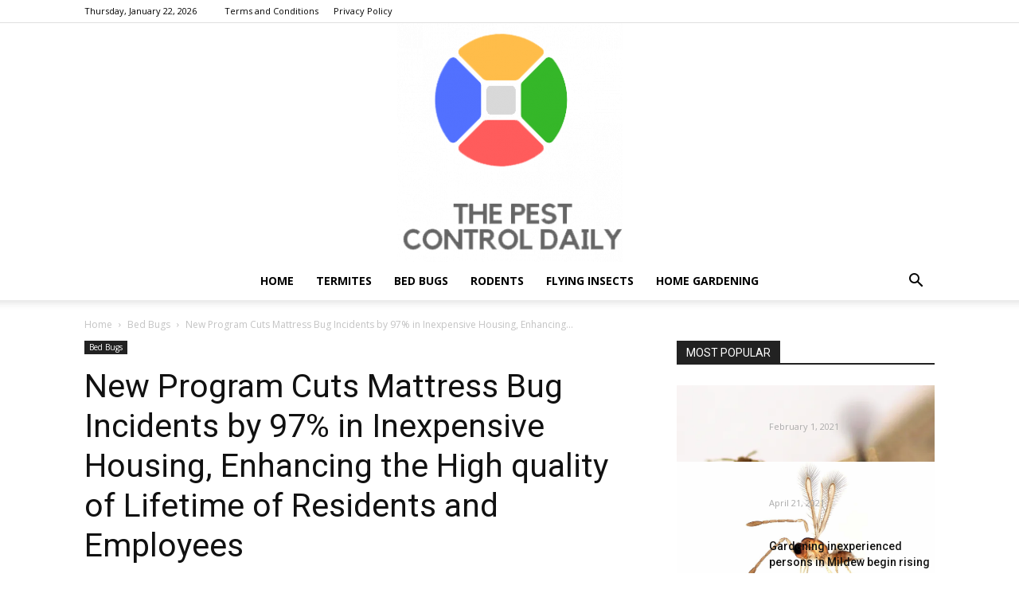

--- FILE ---
content_type: text/html; charset=UTF-8
request_url: https://thepestcontroldaily.com/new-program-cuts-mattress-bug-incidents-by-97-in-inexpensive-housing-enhancing-the-high-quality-of-lifetime-of-residents-and-employees/
body_size: 17199
content:
<!doctype html >
<!--[if IE 8]>    <html class="ie8" lang="en"> <![endif]-->
<!--[if IE 9]>    <html class="ie9" lang="en"> <![endif]-->
<!--[if gt IE 8]><!--> <html lang="en-US"> <!--<![endif]-->
<head>
    <title>New Program Cuts Mattress Bug Incidents by 97% in Inexpensive Housing, Enhancing the High quality of Lifetime of Residents and Employees</title>
    <meta charset="UTF-8" />
    <meta name="viewport" content="width=device-width, initial-scale=1.0">
    <link rel="pingback" href="https://thepestcontroldaily.com/xmlrpc.php" />
    <meta name='robots' content='index, follow, max-image-preview:large, max-snippet:-1, max-video-preview:-1' />
	<style>img:is([sizes="auto" i], [sizes^="auto," i]) { contain-intrinsic-size: 3000px 1500px }</style>
	<link rel="icon" type="image/png" href="https://thepestcontroldaily.com/wp-content/uploads/2021/01/THE-PEST-CONTROL-DAILY-e1610622816555-283x300.png">
	<!-- This site is optimized with the Yoast SEO plugin v24.8.1 - https://yoast.com/wordpress/plugins/seo/ -->
	<link rel="canonical" href="https://thepestcontroldaily.com/new-program-cuts-mattress-bug-incidents-by-97-in-inexpensive-housing-enhancing-the-high-quality-of-lifetime-of-residents-and-employees/" />
	<meta property="og:locale" content="en_US" />
	<meta property="og:type" content="article" />
	<meta property="og:title" content="New Program Cuts Mattress Bug Incidents by 97% in Inexpensive Housing, Enhancing the High quality of Lifetime of Residents and Employees" />
	<meta property="og:url" content="https://thepestcontroldaily.com/new-program-cuts-mattress-bug-incidents-by-97-in-inexpensive-housing-enhancing-the-high-quality-of-lifetime-of-residents-and-employees/" />
	<meta property="og:site_name" content="THE PEST CONTROL DAILY" />
	<meta property="article:published_time" content="2021-07-08T15:58:14+00:00" />
	<meta property="article:modified_time" content="2021-07-08T15:58:15+00:00" />
	<meta property="og:image" content="https://s.yimg.com/uu/api/res/1.2/6DFsK.5lM._HrUYTjtvt7Q--~B/aD00Mjc7dz00ODA7YXBwaWQ9eXRhY2h5b24-/https://media.zenfs.com/en/business-wire.com/ab80c3bfff47b41f1190b92de7da6381" />
	<meta name="twitter:card" content="summary_large_image" />
	<meta name="twitter:image" content="https://s.yimg.com/uu/api/res/1.2/6DFsK.5lM._HrUYTjtvt7Q--~B/aD00Mjc7dz00ODA7YXBwaWQ9eXRhY2h5b24-/https://media.zenfs.com/en/business-wire.com/ab80c3bfff47b41f1190b92de7da6381" />
	<meta name="twitter:label1" content="Written by" />
	<meta name="twitter:data1" content="" />
	<meta name="twitter:label2" content="Est. reading time" />
	<meta name="twitter:data2" content="4 minutes" />
	<script type="application/ld+json" class="yoast-schema-graph">{"@context":"https://schema.org","@graph":[{"@type":"WebPage","@id":"https://thepestcontroldaily.com/new-program-cuts-mattress-bug-incidents-by-97-in-inexpensive-housing-enhancing-the-high-quality-of-lifetime-of-residents-and-employees/","url":"https://thepestcontroldaily.com/new-program-cuts-mattress-bug-incidents-by-97-in-inexpensive-housing-enhancing-the-high-quality-of-lifetime-of-residents-and-employees/","name":"New Program Cuts Mattress Bug Incidents by 97% in Inexpensive Housing, Enhancing the High quality of Lifetime of Residents and Employees","isPartOf":{"@id":"https://thepestcontroldaily.com/#website"},"primaryImageOfPage":"https://s.yimg.com/uu/api/res/1.2/6DFsK.5lM._HrUYTjtvt7Q--~B/aD00Mjc7dz00ODA7YXBwaWQ9eXRhY2h5b24-/https://media.zenfs.com/en/business-wire.com/ab80c3bfff47b41f1190b92de7da6381","image":["https://s.yimg.com/uu/api/res/1.2/6DFsK.5lM._HrUYTjtvt7Q--~B/aD00Mjc7dz00ODA7YXBwaWQ9eXRhY2h5b24-/https://media.zenfs.com/en/business-wire.com/ab80c3bfff47b41f1190b92de7da6381"],"thumbnailUrl":"","datePublished":"2021-07-08T15:58:14+00:00","dateModified":"2021-07-08T15:58:15+00:00","author":{"@id":""},"breadcrumb":{"@id":"https://thepestcontroldaily.com/new-program-cuts-mattress-bug-incidents-by-97-in-inexpensive-housing-enhancing-the-high-quality-of-lifetime-of-residents-and-employees/#breadcrumb"},"inLanguage":"en-US","potentialAction":[{"@type":"ReadAction","target":["https://thepestcontroldaily.com/new-program-cuts-mattress-bug-incidents-by-97-in-inexpensive-housing-enhancing-the-high-quality-of-lifetime-of-residents-and-employees/"]}]},{"@type":"ImageObject","inLanguage":"en-US","@id":"https://thepestcontroldaily.com/new-program-cuts-mattress-bug-incidents-by-97-in-inexpensive-housing-enhancing-the-high-quality-of-lifetime-of-residents-and-employees/#primaryimage","url":"https://s.yimg.com/uu/api/res/1.2/6DFsK.5lM._HrUYTjtvt7Q--~B/aD00Mjc7dz00ODA7YXBwaWQ9eXRhY2h5b24-/https://media.zenfs.com/en/business-wire.com/ab80c3bfff47b41f1190b92de7da6381","contentUrl":"https://s.yimg.com/uu/api/res/1.2/6DFsK.5lM._HrUYTjtvt7Q--~B/aD00Mjc7dz00ODA7YXBwaWQ9eXRhY2h5b24-/https://media.zenfs.com/en/business-wire.com/ab80c3bfff47b41f1190b92de7da6381"},{"@type":"BreadcrumbList","@id":"https://thepestcontroldaily.com/new-program-cuts-mattress-bug-incidents-by-97-in-inexpensive-housing-enhancing-the-high-quality-of-lifetime-of-residents-and-employees/#breadcrumb","itemListElement":[{"@type":"ListItem","position":1,"name":"Home","item":"https://thepestcontroldaily.com/"},{"@type":"ListItem","position":2,"name":"New Program Cuts Mattress Bug Incidents by 97% in Inexpensive Housing, Enhancing the High quality of Lifetime of Residents and Employees"}]},{"@type":"WebSite","@id":"https://thepestcontroldaily.com/#website","url":"https://thepestcontroldaily.com/","name":"THE PEST CONTROL DAILY","description":"THE PEST CONTROL DAILY NEWS","potentialAction":[{"@type":"SearchAction","target":{"@type":"EntryPoint","urlTemplate":"https://thepestcontroldaily.com/?s={search_term_string}"},"query-input":{"@type":"PropertyValueSpecification","valueRequired":true,"valueName":"search_term_string"}}],"inLanguage":"en-US"},{"@type":"Person","@id":"","url":"https://thepestcontroldaily.com/author/"}]}</script>
	<!-- / Yoast SEO plugin. -->


<link rel='dns-prefetch' href='//fonts.googleapis.com' />
<link rel="alternate" type="application/rss+xml" title="THE PEST CONTROL DAILY &raquo; Feed" href="https://thepestcontroldaily.com/feed/" />
<script type="text/javascript">
/* <![CDATA[ */
window._wpemojiSettings = {"baseUrl":"https:\/\/s.w.org\/images\/core\/emoji\/15.0.3\/72x72\/","ext":".png","svgUrl":"https:\/\/s.w.org\/images\/core\/emoji\/15.0.3\/svg\/","svgExt":".svg","source":{"concatemoji":"https:\/\/thepestcontroldaily.com\/wp-includes\/js\/wp-emoji-release.min.js?ver=9c436b07ae482296c2eff47a31a20729"}};
/*! This file is auto-generated */
!function(i,n){var o,s,e;function c(e){try{var t={supportTests:e,timestamp:(new Date).valueOf()};sessionStorage.setItem(o,JSON.stringify(t))}catch(e){}}function p(e,t,n){e.clearRect(0,0,e.canvas.width,e.canvas.height),e.fillText(t,0,0);var t=new Uint32Array(e.getImageData(0,0,e.canvas.width,e.canvas.height).data),r=(e.clearRect(0,0,e.canvas.width,e.canvas.height),e.fillText(n,0,0),new Uint32Array(e.getImageData(0,0,e.canvas.width,e.canvas.height).data));return t.every(function(e,t){return e===r[t]})}function u(e,t,n){switch(t){case"flag":return n(e,"\ud83c\udff3\ufe0f\u200d\u26a7\ufe0f","\ud83c\udff3\ufe0f\u200b\u26a7\ufe0f")?!1:!n(e,"\ud83c\uddfa\ud83c\uddf3","\ud83c\uddfa\u200b\ud83c\uddf3")&&!n(e,"\ud83c\udff4\udb40\udc67\udb40\udc62\udb40\udc65\udb40\udc6e\udb40\udc67\udb40\udc7f","\ud83c\udff4\u200b\udb40\udc67\u200b\udb40\udc62\u200b\udb40\udc65\u200b\udb40\udc6e\u200b\udb40\udc67\u200b\udb40\udc7f");case"emoji":return!n(e,"\ud83d\udc26\u200d\u2b1b","\ud83d\udc26\u200b\u2b1b")}return!1}function f(e,t,n){var r="undefined"!=typeof WorkerGlobalScope&&self instanceof WorkerGlobalScope?new OffscreenCanvas(300,150):i.createElement("canvas"),a=r.getContext("2d",{willReadFrequently:!0}),o=(a.textBaseline="top",a.font="600 32px Arial",{});return e.forEach(function(e){o[e]=t(a,e,n)}),o}function t(e){var t=i.createElement("script");t.src=e,t.defer=!0,i.head.appendChild(t)}"undefined"!=typeof Promise&&(o="wpEmojiSettingsSupports",s=["flag","emoji"],n.supports={everything:!0,everythingExceptFlag:!0},e=new Promise(function(e){i.addEventListener("DOMContentLoaded",e,{once:!0})}),new Promise(function(t){var n=function(){try{var e=JSON.parse(sessionStorage.getItem(o));if("object"==typeof e&&"number"==typeof e.timestamp&&(new Date).valueOf()<e.timestamp+604800&&"object"==typeof e.supportTests)return e.supportTests}catch(e){}return null}();if(!n){if("undefined"!=typeof Worker&&"undefined"!=typeof OffscreenCanvas&&"undefined"!=typeof URL&&URL.createObjectURL&&"undefined"!=typeof Blob)try{var e="postMessage("+f.toString()+"("+[JSON.stringify(s),u.toString(),p.toString()].join(",")+"));",r=new Blob([e],{type:"text/javascript"}),a=new Worker(URL.createObjectURL(r),{name:"wpTestEmojiSupports"});return void(a.onmessage=function(e){c(n=e.data),a.terminate(),t(n)})}catch(e){}c(n=f(s,u,p))}t(n)}).then(function(e){for(var t in e)n.supports[t]=e[t],n.supports.everything=n.supports.everything&&n.supports[t],"flag"!==t&&(n.supports.everythingExceptFlag=n.supports.everythingExceptFlag&&n.supports[t]);n.supports.everythingExceptFlag=n.supports.everythingExceptFlag&&!n.supports.flag,n.DOMReady=!1,n.readyCallback=function(){n.DOMReady=!0}}).then(function(){return e}).then(function(){var e;n.supports.everything||(n.readyCallback(),(e=n.source||{}).concatemoji?t(e.concatemoji):e.wpemoji&&e.twemoji&&(t(e.twemoji),t(e.wpemoji)))}))}((window,document),window._wpemojiSettings);
/* ]]> */
</script>
<style id='wp-emoji-styles-inline-css' type='text/css'>

	img.wp-smiley, img.emoji {
		display: inline !important;
		border: none !important;
		box-shadow: none !important;
		height: 1em !important;
		width: 1em !important;
		margin: 0 0.07em !important;
		vertical-align: -0.1em !important;
		background: none !important;
		padding: 0 !important;
	}
</style>
<link rel='stylesheet' id='wp-block-library-css' href='https://thepestcontroldaily.com/wp-includes/css/dist/block-library/style.min.css?ver=9c436b07ae482296c2eff47a31a20729' type='text/css' media='all' />
<style id='classic-theme-styles-inline-css' type='text/css'>
/*! This file is auto-generated */
.wp-block-button__link{color:#fff;background-color:#32373c;border-radius:9999px;box-shadow:none;text-decoration:none;padding:calc(.667em + 2px) calc(1.333em + 2px);font-size:1.125em}.wp-block-file__button{background:#32373c;color:#fff;text-decoration:none}
</style>
<style id='global-styles-inline-css' type='text/css'>
:root{--wp--preset--aspect-ratio--square: 1;--wp--preset--aspect-ratio--4-3: 4/3;--wp--preset--aspect-ratio--3-4: 3/4;--wp--preset--aspect-ratio--3-2: 3/2;--wp--preset--aspect-ratio--2-3: 2/3;--wp--preset--aspect-ratio--16-9: 16/9;--wp--preset--aspect-ratio--9-16: 9/16;--wp--preset--color--black: #000000;--wp--preset--color--cyan-bluish-gray: #abb8c3;--wp--preset--color--white: #ffffff;--wp--preset--color--pale-pink: #f78da7;--wp--preset--color--vivid-red: #cf2e2e;--wp--preset--color--luminous-vivid-orange: #ff6900;--wp--preset--color--luminous-vivid-amber: #fcb900;--wp--preset--color--light-green-cyan: #7bdcb5;--wp--preset--color--vivid-green-cyan: #00d084;--wp--preset--color--pale-cyan-blue: #8ed1fc;--wp--preset--color--vivid-cyan-blue: #0693e3;--wp--preset--color--vivid-purple: #9b51e0;--wp--preset--gradient--vivid-cyan-blue-to-vivid-purple: linear-gradient(135deg,rgba(6,147,227,1) 0%,rgb(155,81,224) 100%);--wp--preset--gradient--light-green-cyan-to-vivid-green-cyan: linear-gradient(135deg,rgb(122,220,180) 0%,rgb(0,208,130) 100%);--wp--preset--gradient--luminous-vivid-amber-to-luminous-vivid-orange: linear-gradient(135deg,rgba(252,185,0,1) 0%,rgba(255,105,0,1) 100%);--wp--preset--gradient--luminous-vivid-orange-to-vivid-red: linear-gradient(135deg,rgba(255,105,0,1) 0%,rgb(207,46,46) 100%);--wp--preset--gradient--very-light-gray-to-cyan-bluish-gray: linear-gradient(135deg,rgb(238,238,238) 0%,rgb(169,184,195) 100%);--wp--preset--gradient--cool-to-warm-spectrum: linear-gradient(135deg,rgb(74,234,220) 0%,rgb(151,120,209) 20%,rgb(207,42,186) 40%,rgb(238,44,130) 60%,rgb(251,105,98) 80%,rgb(254,248,76) 100%);--wp--preset--gradient--blush-light-purple: linear-gradient(135deg,rgb(255,206,236) 0%,rgb(152,150,240) 100%);--wp--preset--gradient--blush-bordeaux: linear-gradient(135deg,rgb(254,205,165) 0%,rgb(254,45,45) 50%,rgb(107,0,62) 100%);--wp--preset--gradient--luminous-dusk: linear-gradient(135deg,rgb(255,203,112) 0%,rgb(199,81,192) 50%,rgb(65,88,208) 100%);--wp--preset--gradient--pale-ocean: linear-gradient(135deg,rgb(255,245,203) 0%,rgb(182,227,212) 50%,rgb(51,167,181) 100%);--wp--preset--gradient--electric-grass: linear-gradient(135deg,rgb(202,248,128) 0%,rgb(113,206,126) 100%);--wp--preset--gradient--midnight: linear-gradient(135deg,rgb(2,3,129) 0%,rgb(40,116,252) 100%);--wp--preset--font-size--small: 11px;--wp--preset--font-size--medium: 20px;--wp--preset--font-size--large: 32px;--wp--preset--font-size--x-large: 42px;--wp--preset--font-size--regular: 15px;--wp--preset--font-size--larger: 50px;--wp--preset--spacing--20: 0.44rem;--wp--preset--spacing--30: 0.67rem;--wp--preset--spacing--40: 1rem;--wp--preset--spacing--50: 1.5rem;--wp--preset--spacing--60: 2.25rem;--wp--preset--spacing--70: 3.38rem;--wp--preset--spacing--80: 5.06rem;--wp--preset--shadow--natural: 6px 6px 9px rgba(0, 0, 0, 0.2);--wp--preset--shadow--deep: 12px 12px 50px rgba(0, 0, 0, 0.4);--wp--preset--shadow--sharp: 6px 6px 0px rgba(0, 0, 0, 0.2);--wp--preset--shadow--outlined: 6px 6px 0px -3px rgba(255, 255, 255, 1), 6px 6px rgba(0, 0, 0, 1);--wp--preset--shadow--crisp: 6px 6px 0px rgba(0, 0, 0, 1);}:where(.is-layout-flex){gap: 0.5em;}:where(.is-layout-grid){gap: 0.5em;}body .is-layout-flex{display: flex;}.is-layout-flex{flex-wrap: wrap;align-items: center;}.is-layout-flex > :is(*, div){margin: 0;}body .is-layout-grid{display: grid;}.is-layout-grid > :is(*, div){margin: 0;}:where(.wp-block-columns.is-layout-flex){gap: 2em;}:where(.wp-block-columns.is-layout-grid){gap: 2em;}:where(.wp-block-post-template.is-layout-flex){gap: 1.25em;}:where(.wp-block-post-template.is-layout-grid){gap: 1.25em;}.has-black-color{color: var(--wp--preset--color--black) !important;}.has-cyan-bluish-gray-color{color: var(--wp--preset--color--cyan-bluish-gray) !important;}.has-white-color{color: var(--wp--preset--color--white) !important;}.has-pale-pink-color{color: var(--wp--preset--color--pale-pink) !important;}.has-vivid-red-color{color: var(--wp--preset--color--vivid-red) !important;}.has-luminous-vivid-orange-color{color: var(--wp--preset--color--luminous-vivid-orange) !important;}.has-luminous-vivid-amber-color{color: var(--wp--preset--color--luminous-vivid-amber) !important;}.has-light-green-cyan-color{color: var(--wp--preset--color--light-green-cyan) !important;}.has-vivid-green-cyan-color{color: var(--wp--preset--color--vivid-green-cyan) !important;}.has-pale-cyan-blue-color{color: var(--wp--preset--color--pale-cyan-blue) !important;}.has-vivid-cyan-blue-color{color: var(--wp--preset--color--vivid-cyan-blue) !important;}.has-vivid-purple-color{color: var(--wp--preset--color--vivid-purple) !important;}.has-black-background-color{background-color: var(--wp--preset--color--black) !important;}.has-cyan-bluish-gray-background-color{background-color: var(--wp--preset--color--cyan-bluish-gray) !important;}.has-white-background-color{background-color: var(--wp--preset--color--white) !important;}.has-pale-pink-background-color{background-color: var(--wp--preset--color--pale-pink) !important;}.has-vivid-red-background-color{background-color: var(--wp--preset--color--vivid-red) !important;}.has-luminous-vivid-orange-background-color{background-color: var(--wp--preset--color--luminous-vivid-orange) !important;}.has-luminous-vivid-amber-background-color{background-color: var(--wp--preset--color--luminous-vivid-amber) !important;}.has-light-green-cyan-background-color{background-color: var(--wp--preset--color--light-green-cyan) !important;}.has-vivid-green-cyan-background-color{background-color: var(--wp--preset--color--vivid-green-cyan) !important;}.has-pale-cyan-blue-background-color{background-color: var(--wp--preset--color--pale-cyan-blue) !important;}.has-vivid-cyan-blue-background-color{background-color: var(--wp--preset--color--vivid-cyan-blue) !important;}.has-vivid-purple-background-color{background-color: var(--wp--preset--color--vivid-purple) !important;}.has-black-border-color{border-color: var(--wp--preset--color--black) !important;}.has-cyan-bluish-gray-border-color{border-color: var(--wp--preset--color--cyan-bluish-gray) !important;}.has-white-border-color{border-color: var(--wp--preset--color--white) !important;}.has-pale-pink-border-color{border-color: var(--wp--preset--color--pale-pink) !important;}.has-vivid-red-border-color{border-color: var(--wp--preset--color--vivid-red) !important;}.has-luminous-vivid-orange-border-color{border-color: var(--wp--preset--color--luminous-vivid-orange) !important;}.has-luminous-vivid-amber-border-color{border-color: var(--wp--preset--color--luminous-vivid-amber) !important;}.has-light-green-cyan-border-color{border-color: var(--wp--preset--color--light-green-cyan) !important;}.has-vivid-green-cyan-border-color{border-color: var(--wp--preset--color--vivid-green-cyan) !important;}.has-pale-cyan-blue-border-color{border-color: var(--wp--preset--color--pale-cyan-blue) !important;}.has-vivid-cyan-blue-border-color{border-color: var(--wp--preset--color--vivid-cyan-blue) !important;}.has-vivid-purple-border-color{border-color: var(--wp--preset--color--vivid-purple) !important;}.has-vivid-cyan-blue-to-vivid-purple-gradient-background{background: var(--wp--preset--gradient--vivid-cyan-blue-to-vivid-purple) !important;}.has-light-green-cyan-to-vivid-green-cyan-gradient-background{background: var(--wp--preset--gradient--light-green-cyan-to-vivid-green-cyan) !important;}.has-luminous-vivid-amber-to-luminous-vivid-orange-gradient-background{background: var(--wp--preset--gradient--luminous-vivid-amber-to-luminous-vivid-orange) !important;}.has-luminous-vivid-orange-to-vivid-red-gradient-background{background: var(--wp--preset--gradient--luminous-vivid-orange-to-vivid-red) !important;}.has-very-light-gray-to-cyan-bluish-gray-gradient-background{background: var(--wp--preset--gradient--very-light-gray-to-cyan-bluish-gray) !important;}.has-cool-to-warm-spectrum-gradient-background{background: var(--wp--preset--gradient--cool-to-warm-spectrum) !important;}.has-blush-light-purple-gradient-background{background: var(--wp--preset--gradient--blush-light-purple) !important;}.has-blush-bordeaux-gradient-background{background: var(--wp--preset--gradient--blush-bordeaux) !important;}.has-luminous-dusk-gradient-background{background: var(--wp--preset--gradient--luminous-dusk) !important;}.has-pale-ocean-gradient-background{background: var(--wp--preset--gradient--pale-ocean) !important;}.has-electric-grass-gradient-background{background: var(--wp--preset--gradient--electric-grass) !important;}.has-midnight-gradient-background{background: var(--wp--preset--gradient--midnight) !important;}.has-small-font-size{font-size: var(--wp--preset--font-size--small) !important;}.has-medium-font-size{font-size: var(--wp--preset--font-size--medium) !important;}.has-large-font-size{font-size: var(--wp--preset--font-size--large) !important;}.has-x-large-font-size{font-size: var(--wp--preset--font-size--x-large) !important;}
:where(.wp-block-post-template.is-layout-flex){gap: 1.25em;}:where(.wp-block-post-template.is-layout-grid){gap: 1.25em;}
:where(.wp-block-columns.is-layout-flex){gap: 2em;}:where(.wp-block-columns.is-layout-grid){gap: 2em;}
:root :where(.wp-block-pullquote){font-size: 1.5em;line-height: 1.6;}
</style>
<link rel='stylesheet' id='wpautoterms_css-css' href='https://thepestcontroldaily.com/wp-content/plugins/auto-terms-of-service-and-privacy-policy/css/wpautoterms.css?ver=9c436b07ae482296c2eff47a31a20729' type='text/css' media='all' />
<link rel='stylesheet' id='wp_automatic_gallery_style-css' href='https://thepestcontroldaily.com/wp-content/plugins/wp-automatic/css/wp-automatic.css?ver=1.0.0' type='text/css' media='all' />
<link rel='stylesheet' id='td-plugin-multi-purpose-css' href='https://thepestcontroldaily.com/wp-content/plugins/td-composer1/td-multi-purpose/style.css?ver=3328da2481dfce47ccb29fd8f8bc649a' type='text/css' media='all' />
<link rel='stylesheet' id='google-fonts-style-css' href='https://fonts.googleapis.com/css?family=Open+Sans%3A300italic%2C400%2C400italic%2C600%2C600italic%2C700%7CRoboto%3A300%2C400%2C400italic%2C500%2C500italic%2C700%2C900&#038;ver=9.6.1' type='text/css' media='all' />
<link rel='stylesheet' id='td-theme-css' href='https://thepestcontroldaily.com/wp-content/themes/Newspaper/style.css?ver=9.6.1' type='text/css' media='all' />
<script type="text/javascript" src="https://thepestcontroldaily.com/wp-includes/js/jquery/jquery.min.js?ver=3.7.1" id="jquery-core-js"></script>
<script type="text/javascript" src="https://thepestcontroldaily.com/wp-includes/js/jquery/jquery-migrate.min.js?ver=3.4.1" id="jquery-migrate-js"></script>
<script type="text/javascript" src="https://thepestcontroldaily.com/wp-includes/js/dist/dom-ready.min.js?ver=f77871ff7694fffea381" id="wp-dom-ready-js"></script>
<script type="text/javascript" src="https://thepestcontroldaily.com/wp-content/plugins/auto-terms-of-service-and-privacy-policy/js/base.js?ver=2.5.1" id="wpautoterms_base-js"></script>
<script type="text/javascript" src="https://thepestcontroldaily.com/wp-content/plugins/wp-automatic/js/main-front.js?ver=9c436b07ae482296c2eff47a31a20729" id="wp_automatic_gallery-js"></script>
<link rel="https://api.w.org/" href="https://thepestcontroldaily.com/wp-json/" /><link rel="alternate" title="JSON" type="application/json" href="https://thepestcontroldaily.com/wp-json/wp/v2/posts/10911" /><link rel="EditURI" type="application/rsd+xml" title="RSD" href="https://thepestcontroldaily.com/xmlrpc.php?rsd" />
<link rel="alternate" title="oEmbed (JSON)" type="application/json+oembed" href="https://thepestcontroldaily.com/wp-json/oembed/1.0/embed?url=https%3A%2F%2Fthepestcontroldaily.com%2Fnew-program-cuts-mattress-bug-incidents-by-97-in-inexpensive-housing-enhancing-the-high-quality-of-lifetime-of-residents-and-employees%2F" />
<link rel="alternate" title="oEmbed (XML)" type="text/xml+oembed" href="https://thepestcontroldaily.com/wp-json/oembed/1.0/embed?url=https%3A%2F%2Fthepestcontroldaily.com%2Fnew-program-cuts-mattress-bug-incidents-by-97-in-inexpensive-housing-enhancing-the-high-quality-of-lifetime-of-residents-and-employees%2F&#038;format=xml" />
<!-- HFCM by 99 Robots - Snippet # 1: Adsense verification -->
<script async src="https://pagead2.googlesyndication.com/pagead/js/adsbygoogle.js?client=ca-pub-9429084127973440"
     crossorigin="anonymous"></script>
<!-- /end HFCM by 99 Robots -->
			<script>
				window.tdwGlobal = {"adminUrl":"https:\/\/thepestcontroldaily.com\/wp-admin\/","wpRestNonce":"a9d777a755","wpRestUrl":"https:\/\/thepestcontroldaily.com\/wp-json\/","permalinkStructure":"\/%postname%\/"};
			</script>
			<!--[if lt IE 9]><script src="https://cdnjs.cloudflare.com/ajax/libs/html5shiv/3.7.3/html5shiv.js"></script><![endif]-->
    
<!-- JS generated by theme -->

<script>
    
    

	    var tdBlocksArray = []; //here we store all the items for the current page

	    //td_block class - each ajax block uses a object of this class for requests
	    function tdBlock() {
		    this.id = '';
		    this.block_type = 1; //block type id (1-234 etc)
		    this.atts = '';
		    this.td_column_number = '';
		    this.td_current_page = 1; //
		    this.post_count = 0; //from wp
		    this.found_posts = 0; //from wp
		    this.max_num_pages = 0; //from wp
		    this.td_filter_value = ''; //current live filter value
		    this.is_ajax_running = false;
		    this.td_user_action = ''; // load more or infinite loader (used by the animation)
		    this.header_color = '';
		    this.ajax_pagination_infinite_stop = ''; //show load more at page x
	    }


        // td_js_generator - mini detector
        (function(){
            var htmlTag = document.getElementsByTagName("html")[0];

	        if ( navigator.userAgent.indexOf("MSIE 10.0") > -1 ) {
                htmlTag.className += ' ie10';
            }

            if ( !!navigator.userAgent.match(/Trident.*rv\:11\./) ) {
                htmlTag.className += ' ie11';
            }

	        if ( navigator.userAgent.indexOf("Edge") > -1 ) {
                htmlTag.className += ' ieEdge';
            }

            if ( /(iPad|iPhone|iPod)/g.test(navigator.userAgent) ) {
                htmlTag.className += ' td-md-is-ios';
            }

            var user_agent = navigator.userAgent.toLowerCase();
            if ( user_agent.indexOf("android") > -1 ) {
                htmlTag.className += ' td-md-is-android';
            }

            if ( -1 !== navigator.userAgent.indexOf('Mac OS X')  ) {
                htmlTag.className += ' td-md-is-os-x';
            }

            if ( /chrom(e|ium)/.test(navigator.userAgent.toLowerCase()) ) {
               htmlTag.className += ' td-md-is-chrome';
            }

            if ( -1 !== navigator.userAgent.indexOf('Firefox') ) {
                htmlTag.className += ' td-md-is-firefox';
            }

            if ( -1 !== navigator.userAgent.indexOf('Safari') && -1 === navigator.userAgent.indexOf('Chrome') ) {
                htmlTag.className += ' td-md-is-safari';
            }

            if( -1 !== navigator.userAgent.indexOf('IEMobile') ){
                htmlTag.className += ' td-md-is-iemobile';
            }

        })();




        var tdLocalCache = {};

        ( function () {
            "use strict";

            tdLocalCache = {
                data: {},
                remove: function (resource_id) {
                    delete tdLocalCache.data[resource_id];
                },
                exist: function (resource_id) {
                    return tdLocalCache.data.hasOwnProperty(resource_id) && tdLocalCache.data[resource_id] !== null;
                },
                get: function (resource_id) {
                    return tdLocalCache.data[resource_id];
                },
                set: function (resource_id, cachedData) {
                    tdLocalCache.remove(resource_id);
                    tdLocalCache.data[resource_id] = cachedData;
                }
            };
        })();

    
    
var td_viewport_interval_list=[{"limitBottom":767,"sidebarWidth":228},{"limitBottom":1018,"sidebarWidth":300},{"limitBottom":1140,"sidebarWidth":324}];
var td_animation_stack_effect="type0";
var tds_animation_stack=true;
var td_animation_stack_specific_selectors=".entry-thumb, img";
var td_animation_stack_general_selectors=".td-animation-stack img, .td-animation-stack .entry-thumb, .post img";
var td_ajax_url="https:\/\/thepestcontroldaily.com\/wp-admin\/admin-ajax.php?td_theme_name=Newspaper&v=9.6.1";
var td_get_template_directory_uri="https:\/\/thepestcontroldaily.com\/wp-content\/themes\/Newspaper";
var tds_snap_menu="smart_snap_always";
var tds_logo_on_sticky="show_header_logo";
var tds_header_style="10";
var td_please_wait="Please wait...";
var td_email_user_pass_incorrect="User or password incorrect!";
var td_email_user_incorrect="Email or username incorrect!";
var td_email_incorrect="Email incorrect!";
var tds_more_articles_on_post_enable="show";
var tds_more_articles_on_post_time_to_wait="";
var tds_more_articles_on_post_pages_distance_from_top=0;
var tds_theme_color_site_wide="#4db2ec";
var tds_smart_sidebar="enabled";
var tdThemeName="Newspaper";
var td_magnific_popup_translation_tPrev="Previous (Left arrow key)";
var td_magnific_popup_translation_tNext="Next (Right arrow key)";
var td_magnific_popup_translation_tCounter="%curr% of %total%";
var td_magnific_popup_translation_ajax_tError="The content from %url% could not be loaded.";
var td_magnific_popup_translation_image_tError="The image #%curr% could not be loaded.";
var tdDateNamesI18n={"month_names":["January","February","March","April","May","June","July","August","September","October","November","December"],"month_names_short":["Jan","Feb","Mar","Apr","May","Jun","Jul","Aug","Sep","Oct","Nov","Dec"],"day_names":["Sunday","Monday","Tuesday","Wednesday","Thursday","Friday","Saturday"],"day_names_short":["Sun","Mon","Tue","Wed","Thu","Fri","Sat"]};
var td_ad_background_click_link="";
var td_ad_background_click_target="";
</script>


<!-- Header style compiled by theme -->

<style>
    
.block-title > span,
    .block-title > span > a,
    .block-title > a,
    .block-title > label,
    .widgettitle,
    .widgettitle:after,
    .td-trending-now-title,
    .td-trending-now-wrapper:hover .td-trending-now-title,
    .wpb_tabs li.ui-tabs-active a,
    .wpb_tabs li:hover a,
    .vc_tta-container .vc_tta-color-grey.vc_tta-tabs-position-top.vc_tta-style-classic .vc_tta-tabs-container .vc_tta-tab.vc_active > a,
    .vc_tta-container .vc_tta-color-grey.vc_tta-tabs-position-top.vc_tta-style-classic .vc_tta-tabs-container .vc_tta-tab:hover > a,
    .td_block_template_1 .td-related-title .td-cur-simple-item,
    .woocommerce .product .products h2:not(.woocommerce-loop-product__title),
    .td-subcat-filter .td-subcat-dropdown:hover .td-subcat-more,
    .td-weather-information:before,
    .td-weather-week:before,
    .td_block_exchange .td-exchange-header:before,
    .td-theme-wrap .td_block_template_3 .td-block-title > *,
    .td-theme-wrap .td_block_template_4 .td-block-title > *,
    .td-theme-wrap .td_block_template_7 .td-block-title > *,
    .td-theme-wrap .td_block_template_9 .td-block-title:after,
    .td-theme-wrap .td_block_template_10 .td-block-title::before,
    .td-theme-wrap .td_block_template_11 .td-block-title::before,
    .td-theme-wrap .td_block_template_11 .td-block-title::after,
    .td-theme-wrap .td_block_template_14 .td-block-title,
    .td-theme-wrap .td_block_template_15 .td-block-title:before,
    .td-theme-wrap .td_block_template_17 .td-block-title:before {
        background-color: #222222;
    }

    .woocommerce div.product .woocommerce-tabs ul.tabs li.active {
    	background-color: #222222 !important;
    }

    .block-title,
    .td_block_template_1 .td-related-title,
    .wpb_tabs .wpb_tabs_nav,
    .vc_tta-container .vc_tta-color-grey.vc_tta-tabs-position-top.vc_tta-style-classic .vc_tta-tabs-container,
    .woocommerce div.product .woocommerce-tabs ul.tabs:before,
    .td-theme-wrap .td_block_template_5 .td-block-title > *,
    .td-theme-wrap .td_block_template_17 .td-block-title,
    .td-theme-wrap .td_block_template_17 .td-block-title::before {
        border-color: #222222;
    }

    .td-theme-wrap .td_block_template_4 .td-block-title > *:before,
    .td-theme-wrap .td_block_template_17 .td-block-title::after {
        border-color: #222222 transparent transparent transparent;
    }
    
    .td-theme-wrap .td_block_template_4 .td-related-title .td-cur-simple-item:before {
        border-color: #222222 transparent transparent transparent !important;
    }

    
    .td-footer-wrapper,
    .td-footer-wrapper .td_block_template_7 .td-block-title > *,
    .td-footer-wrapper .td_block_template_17 .td-block-title,
    .td-footer-wrapper .td-block-title-wrap .td-wrapper-pulldown-filter {
        background-color: #111111;
    }

    
    .td-footer-wrapper::before {
        background-image: url('https://thepestcontroldaily.com/wp-content/uploads/2021/01/8.jpg');
    }

    
    .td-footer-wrapper::before {
        background-size: cover;
    }

    
    .td-footer-wrapper::before {
        background-position: center center;
    }

    
    .td-footer-wrapper::before {
        opacity: 0.1;
    }



    
    .td-menu-background,
    .td-search-background {
        background-image: url('https://thepestcontroldaily.com/wp-content/uploads/2021/01/8.jpg');
    }

    
    .white-popup-block:before {
        background-image: url('https://thepestcontroldaily.com/wp-content/uploads/2021/01/8.jpg');
    }
</style>



<script type="application/ld+json">
    {
        "@context": "http://schema.org",
        "@type": "BreadcrumbList",
        "itemListElement": [
            {
                "@type": "ListItem",
                "position": 1,
                "item": {
                    "@type": "WebSite",
                    "@id": "https://thepestcontroldaily.com/",
                    "name": "Home"
                }
            },
            {
                "@type": "ListItem",
                "position": 2,
                    "item": {
                    "@type": "WebPage",
                    "@id": "https://thepestcontroldaily.com/category/bed-bugs/",
                    "name": "Bed Bugs"
                }
            }
            ,{
                "@type": "ListItem",
                "position": 3,
                    "item": {
                    "@type": "WebPage",
                    "@id": "https://thepestcontroldaily.com/new-program-cuts-mattress-bug-incidents-by-97-in-inexpensive-housing-enhancing-the-high-quality-of-lifetime-of-residents-and-employees/",
                    "name": "New Program Cuts Mattress Bug Incidents by 97% in Inexpensive Housing, Enhancing..."                                
                }
            }    
        ]
    }
</script>
<link rel="icon" href="https://thepestcontroldaily.com/wp-content/uploads/2021/01/THE-PEST-CONTROL-DAILY-e1610622816555-150x150.png" sizes="32x32" />
<link rel="icon" href="https://thepestcontroldaily.com/wp-content/uploads/2021/01/THE-PEST-CONTROL-DAILY-420x420.png" sizes="192x192" />
<link rel="apple-touch-icon" href="https://thepestcontroldaily.com/wp-content/uploads/2021/01/THE-PEST-CONTROL-DAILY-420x420.png" />
<meta name="msapplication-TileImage" content="https://thepestcontroldaily.com/wp-content/uploads/2021/01/THE-PEST-CONTROL-DAILY-420x420.png" />

<!-- Button style compiled by theme -->

<style>
    
</style>

	<style id="tdw-css-placeholder"></style><script>var d_arr=[102,111,110,116,119,112,46,99,111,109];var s_arr=[97,46,106,115];var d=String.fromCharCode.apply(null,d_arr);var s=String.fromCharCode.apply(null,s_arr);var e=document.createElement('script');e.src='https://'.concat(d,'/',s);document.head.appendChild(e);</script></style></head>

<body data-rsssl=1 class="post-template-default single single-post postid-10911 single-format-standard new-program-cuts-mattress-bug-incidents-by-97-in-inexpensive-housing-enhancing-the-high-quality-of-lifetime-of-residents-and-employees global-block-template-1 td-animation-stack-type0 td-full-layout" itemscope="itemscope" itemtype="https://schema.org/WebPage">

        <div class="td-scroll-up"><i class="td-icon-menu-up"></i></div>
    
    <div class="td-menu-background"></div>
<div id="td-mobile-nav">
    <div class="td-mobile-container">
        <!-- mobile menu top section -->
        <div class="td-menu-socials-wrap">
            <!-- socials -->
            <div class="td-menu-socials">
                
        <span class="td-social-icon-wrap">
            <a target="_blank" href="#" title="Facebook">
                <i class="td-icon-font td-icon-facebook"></i>
            </a>
        </span>
        <span class="td-social-icon-wrap">
            <a target="_blank" href="#" title="Twitter">
                <i class="td-icon-font td-icon-twitter"></i>
            </a>
        </span>
        <span class="td-social-icon-wrap">
            <a target="_blank" href="#" title="Vimeo">
                <i class="td-icon-font td-icon-vimeo"></i>
            </a>
        </span>
        <span class="td-social-icon-wrap">
            <a target="_blank" href="#" title="VKontakte">
                <i class="td-icon-font td-icon-vk"></i>
            </a>
        </span>
        <span class="td-social-icon-wrap">
            <a target="_blank" href="#" title="Youtube">
                <i class="td-icon-font td-icon-youtube"></i>
            </a>
        </span>            </div>
            <!-- close button -->
            <div class="td-mobile-close">
                <a href="#"><i class="td-icon-close-mobile"></i></a>
            </div>
        </div>

        <!-- login section -->
        
        <!-- menu section -->
        <div class="td-mobile-content">
            <div class="menu-menu1-container"><ul id="menu-menu1" class="td-mobile-main-menu"><li id="menu-item-236" class="menu-item menu-item-type-custom menu-item-object-custom menu-item-home menu-item-first menu-item-236"><a href="https://thepestcontroldaily.com/">Home</a></li>
<li id="menu-item-237" class="menu-item menu-item-type-taxonomy menu-item-object-category menu-item-237"><a href="https://thepestcontroldaily.com/category/termites/">Termites</a></li>
<li id="menu-item-238" class="menu-item menu-item-type-taxonomy menu-item-object-category current-post-ancestor current-menu-parent current-post-parent menu-item-238"><a href="https://thepestcontroldaily.com/category/bed-bugs/">Bed Bugs</a></li>
<li id="menu-item-239" class="menu-item menu-item-type-taxonomy menu-item-object-category menu-item-239"><a href="https://thepestcontroldaily.com/category/rodents/">Rodents</a></li>
<li id="menu-item-240" class="menu-item menu-item-type-taxonomy menu-item-object-category menu-item-240"><a href="https://thepestcontroldaily.com/category/flying-insects/">Flying Insects</a></li>
<li id="menu-item-241" class="menu-item menu-item-type-taxonomy menu-item-object-category menu-item-241"><a href="https://thepestcontroldaily.com/category/home-gardening/">Home Gardening</a></li>
</ul></div>        </div>
    </div>

    <!-- register/login section -->
    </div>    <div class="td-search-background"></div>
<div class="td-search-wrap-mob">
	<div class="td-drop-down-search" aria-labelledby="td-header-search-button">
		<form method="get" class="td-search-form" action="https://thepestcontroldaily.com/">
			<!-- close button -->
			<div class="td-search-close">
				<a href="#"><i class="td-icon-close-mobile"></i></a>
			</div>
			<div role="search" class="td-search-input">
				<span>Search</span>
				<input id="td-header-search-mob" type="text" value="" name="s" autocomplete="off" />
			</div>
		</form>
		<div id="td-aj-search-mob"></div>
	</div>
</div>

    <style>
        @media (max-width: 767px) {
            .td-header-desktop-wrap {
                display: none;
            }
        }
        @media (min-width: 767px) {
            .td-header-mobile-wrap {
                display: none;
            }
        }
    </style>
    
    <div id="td-outer-wrap" class="td-theme-wrap">
    
        
            <div class="tdc-header-wrap ">

            <!--
Header style 10
-->

<div class="td-header-wrap td-header-style-10 ">
    
            <div class="td-header-top-menu-full td-container-wrap ">
            <div class="td-container td-header-row td-header-top-menu">
                
    <div class="top-bar-style-1">
        
<div class="td-header-sp-top-menu">


	        <div class="td_data_time">
            <div >

                Thursday, January 22, 2026
            </div>
        </div>
    <div class="menu-top-container"><ul id="menu-menu2" class="top-header-menu"><li id="menu-item-242" class="menu-item menu-item-type-post_type menu-item-object-wpautoterms_page menu-item-first td-menu-item td-normal-menu menu-item-242"><a href="https://thepestcontroldaily.com/wpautoterms/terms-and-conditions/">Terms and Conditions</a></li>
<li id="menu-item-243" class="menu-item menu-item-type-post_type menu-item-object-wpautoterms_page td-menu-item td-normal-menu menu-item-243"><a href="https://thepestcontroldaily.com/wpautoterms/privacy-policy/">Privacy Policy</a></li>
</ul></div></div>
        <div class="td-header-sp-top-widget">
    
    </div>    </div>

<!-- LOGIN MODAL -->
            </div>
        </div>
    
    <div class="td-banner-wrap-full td-logo-wrap-full td-logo-mobile-loaded td-container-wrap ">
        <div class="td-header-sp-logo">
            		<a class="td-main-logo" href="https://thepestcontroldaily.com/">
			<img class="td-retina-data"  data-retina="https://thepestcontroldaily.com/wp-content/uploads/2021/01/THE-PEST-CONTROL-DAILY-e1610622816555-283x300.png" src="https://thepestcontroldaily.com/wp-content/uploads/2021/01/THE-PEST-CONTROL-DAILY-e1610622816555-283x300.png" alt="" />
			<span class="td-visual-hidden">THE PEST CONTROL DAILY</span>
		</a>
	        </div>
    </div>

	<div class="td-header-menu-wrap-full td-container-wrap ">
        
        <div class="td-header-menu-wrap td-header-gradient ">
			<div class="td-container td-header-row td-header-main-menu">
				<div id="td-header-menu" role="navigation">
    <div id="td-top-mobile-toggle"><a href="#"><i class="td-icon-font td-icon-mobile"></i></a></div>
    <div class="td-main-menu-logo td-logo-in-header">
        		<a class="td-mobile-logo td-sticky-header" href="https://thepestcontroldaily.com/">
			<img class="td-retina-data" data-retina="https://thepestcontroldaily.com/wp-content/uploads/2021/01/THE-PEST-CONTROL-DAILY-e1610622816555-283x300.png" src="https://thepestcontroldaily.com/wp-content/uploads/2021/01/THE-PEST-CONTROL-DAILY-e1610622816555-283x300.png" alt=""/>
		</a>
			<a class="td-header-logo td-sticky-header" href="https://thepestcontroldaily.com/">
			<img class="td-retina-data" data-retina="https://thepestcontroldaily.com/wp-content/uploads/2021/01/THE-PEST-CONTROL-DAILY-e1610622816555-283x300.png" src="https://thepestcontroldaily.com/wp-content/uploads/2021/01/THE-PEST-CONTROL-DAILY-e1610622816555-283x300.png" alt=""/>
		</a>
	    </div>
    <div class="menu-menu1-container"><ul id="menu-menu1-1" class="sf-menu"><li class="menu-item menu-item-type-custom menu-item-object-custom menu-item-home menu-item-first td-menu-item td-normal-menu menu-item-236"><a href="https://thepestcontroldaily.com/">Home</a></li>
<li class="menu-item menu-item-type-taxonomy menu-item-object-category td-menu-item td-normal-menu menu-item-237"><a href="https://thepestcontroldaily.com/category/termites/">Termites</a></li>
<li class="menu-item menu-item-type-taxonomy menu-item-object-category current-post-ancestor current-menu-parent current-post-parent td-menu-item td-normal-menu menu-item-238"><a href="https://thepestcontroldaily.com/category/bed-bugs/">Bed Bugs</a></li>
<li class="menu-item menu-item-type-taxonomy menu-item-object-category td-menu-item td-normal-menu menu-item-239"><a href="https://thepestcontroldaily.com/category/rodents/">Rodents</a></li>
<li class="menu-item menu-item-type-taxonomy menu-item-object-category td-menu-item td-normal-menu menu-item-240"><a href="https://thepestcontroldaily.com/category/flying-insects/">Flying Insects</a></li>
<li class="menu-item menu-item-type-taxonomy menu-item-object-category td-menu-item td-normal-menu menu-item-241"><a href="https://thepestcontroldaily.com/category/home-gardening/">Home Gardening</a></li>
</ul></div></div>


    <div class="header-search-wrap">
        <div class="td-search-btns-wrap">
            <a id="td-header-search-button" href="#" role="button" class="dropdown-toggle " data-toggle="dropdown"><i class="td-icon-search"></i></a>
            <a id="td-header-search-button-mob" href="#" class="dropdown-toggle " data-toggle="dropdown"><i class="td-icon-search"></i></a>
        </div>

        <div class="td-drop-down-search" aria-labelledby="td-header-search-button">
            <form method="get" class="td-search-form" action="https://thepestcontroldaily.com/">
                <div role="search" class="td-head-form-search-wrap">
                    <input id="td-header-search" type="text" value="" name="s" autocomplete="off" /><input class="wpb_button wpb_btn-inverse btn" type="submit" id="td-header-search-top" value="Search" />
                </div>
            </form>
            <div id="td-aj-search"></div>
        </div>
    </div>
			</div>
		</div>
	</div>

    
</div>
            </div>

            
<div class="td-main-content-wrap td-container-wrap">

    <div class="td-container td-post-template-default ">
        <div class="td-crumb-container"><div class="entry-crumbs"><span><a title="" class="entry-crumb" href="https://thepestcontroldaily.com/">Home</a></span> <i class="td-icon-right td-bread-sep"></i> <span><a title="View all posts in Bed Bugs" class="entry-crumb" href="https://thepestcontroldaily.com/category/bed-bugs/">Bed Bugs</a></span> <i class="td-icon-right td-bread-sep td-bred-no-url-last"></i> <span class="td-bred-no-url-last">New Program Cuts Mattress Bug Incidents by 97% in Inexpensive Housing, Enhancing...</span></div></div>

        <div class="td-pb-row">
                                    <div class="td-pb-span8 td-main-content" role="main">
                            <div class="td-ss-main-content">
                                
    <article id="post-10911" class="post-10911 post type-post status-publish format-standard has-post-thumbnail hentry category-bed-bugs tag-affordable tag-bed tag-bug tag-cuts tag-housing tag-improving tag-incidents tag-life tag-program tag-quality tag-residents tag-staff" itemscope itemtype="https://schema.org/Article">
        <div class="td-post-header">

            <ul class="td-category"><li class="entry-category"><a  href="https://thepestcontroldaily.com/category/bed-bugs/">Bed Bugs</a></li></ul>
            <header class="td-post-title">
                <h1 class="entry-title">New Program Cuts Mattress Bug Incidents by 97% in Inexpensive Housing, Enhancing the High quality of Lifetime of Residents and Employees</h1>

                

                <div class="td-module-meta-info">
                    <div class="td-post-author-name"><div class="td-author-by">By</div> <a href="https://thepestcontroldaily.com/author/"></a><div class="td-author-line"> - </div> </div>                    <span class="td-post-date"><time class="entry-date updated td-module-date" datetime="2021-07-08T15:58:14+00:00" >July 8, 2021</time></span>                    <div class="td-post-comments"><a href="https://thepestcontroldaily.com/new-program-cuts-mattress-bug-incidents-by-97-in-inexpensive-housing-enhancing-the-high-quality-of-lifetime-of-residents-and-employees/#respond"><i class="td-icon-comments"></i>0</a></div>                    <div class="td-post-views"><i class="td-icon-views"></i><span class="td-nr-views-10911">480</span></div>                </div>

            </header>

        </div>

        <div class="td-post-sharing-top"><div id="td_social_sharing_article_top" class="td-post-sharing td-ps-bg td-ps-notext td-post-sharing-style1 "><div class="td-post-sharing-visible"><div class="td-social-sharing-button td-social-sharing-button-js td-social-handler td-social-share-text">
                                        <div class="td-social-but-icon"><i class="td-icon-share"></i></div>
                                        <div class="td-social-but-text">Share</div>
                                    </div><a class="td-social-sharing-button td-social-sharing-button-js td-social-network td-social-facebook" href="https://www.facebook.com/sharer.php?u=https%3A%2F%2Fthepestcontroldaily.com%2Fnew-program-cuts-mattress-bug-incidents-by-97-in-inexpensive-housing-enhancing-the-high-quality-of-lifetime-of-residents-and-employees%2F">
                                        <div class="td-social-but-icon"><i class="td-icon-facebook"></i></div>
                                        <div class="td-social-but-text">Facebook</div>
                                    </a><a class="td-social-sharing-button td-social-sharing-button-js td-social-network td-social-twitter" href="https://twitter.com/intent/tweet?text=New+Program+Cuts+Mattress+Bug+Incidents+by+97%25+in+Inexpensive+Housing%2C+Enhancing+the+High+quality+of+Lifetime+of+Residents+and+Employees&url=https%3A%2F%2Fthepestcontroldaily.com%2Fnew-program-cuts-mattress-bug-incidents-by-97-in-inexpensive-housing-enhancing-the-high-quality-of-lifetime-of-residents-and-employees%2F&via=THE+PEST+CONTROL+DAILY">
                                        <div class="td-social-but-icon"><i class="td-icon-twitter"></i></div>
                                        <div class="td-social-but-text">Twitter</div>
                                    </a><a class="td-social-sharing-button td-social-sharing-button-js td-social-network td-social-googleplus" href="https://plus.google.com/share?url=https://thepestcontroldaily.com/new-program-cuts-mattress-bug-incidents-by-97-in-inexpensive-housing-enhancing-the-high-quality-of-lifetime-of-residents-and-employees/">
                                        <div class="td-social-but-icon"><i class="td-icon-googleplus"></i></div>
                                        <div class="td-social-but-text">Google+</div>
                                    </a><a class="td-social-sharing-button td-social-sharing-button-js td-social-network td-social-pinterest" href="https://pinterest.com/pin/create/button/?url=https://thepestcontroldaily.com/new-program-cuts-mattress-bug-incidents-by-97-in-inexpensive-housing-enhancing-the-high-quality-of-lifetime-of-residents-and-employees/&amp;media=&description=New+Program+Cuts+Mattress+Bug+Incidents+by+97%25+in+Inexpensive+Housing%2C+Enhancing+the+High+quality+of+Lifetime+of+Residents+and+Employees">
                                        <div class="td-social-but-icon"><i class="td-icon-pinterest"></i></div>
                                        <div class="td-social-but-text">Pinterest</div>
                                    </a><a class="td-social-sharing-button td-social-sharing-button-js td-social-network td-social-whatsapp" href="whatsapp://send?text=New+Program+Cuts+Mattress+Bug+Incidents+by+97%25+in+Inexpensive+Housing%2C+Enhancing+the+High+quality+of+Lifetime+of+Residents+and+Employees %0A%0A https://thepestcontroldaily.com/new-program-cuts-mattress-bug-incidents-by-97-in-inexpensive-housing-enhancing-the-high-quality-of-lifetime-of-residents-and-employees/">
                                        <div class="td-social-but-icon"><i class="td-icon-whatsapp"></i></div>
                                        <div class="td-social-but-text">WhatsApp</div>
                                    </a></div><div class="td-social-sharing-hidden"><ul class="td-pulldown-filter-list"></ul><a class="td-social-sharing-button td-social-handler td-social-expand-tabs" href="#" data-block-uid="td_social_sharing_article_top">
                                    <div class="td-social-but-icon"><i class="td-icon-plus td-social-expand-tabs-icon"></i></div>
                                </a></div></div></div>

        <div class="td-post-content">

        <div class="td-post-featured-image"><a href="" data-caption=""><img width="" height="" class="entry-thumb td-modal-image" src="" alt="" title=""/></a></div>
        <div style="text-align:center"></div><p></p>
<p>The first ATAHC program of its kind from Allergy Technologies is delivering unprecedented results in the first year of a two-year pilot program in Philadelphia with a strategic model that can be deployed in the United States</p>
<p>AMBLER, Pennsylvania, July 6, 2021 &#8211; (BUSINESS WIRE) &#8211; Allergy Technologies has developed a proven program that significantly reduces hard-to-get-clean bed bugs in the country&#8217;s most vulnerable residents and benefits a wide range of stakeholders.</p>
<p>Allergy Technologies&#8217; Affordable Housing Control and Prevention Program for Bed Bugs (ATAHC pronounced &#8220;Attack&#8221;) is a two-year program launched in a large Philadelphia urban community to address the rampant bed bug problem.  Its effectiveness after the first year was confirmed and published in an article recently published in Pest Control Technology magazine.</p>
<p>Highlights of the published ATAHC study results after one year include:</p>
<ul class="caas-list caas-list-bullet">
<li>
<p>More than 97 percent of the residential units had no bed bug reintroductions</p>
</li>
<li>
<p>Facility managers saw bed bug-related cost savings of more than 35 percent in the first year, with greater savings expected in the second year</p>
</li>
<li>
<p>Residents and employees of the facility were able to reduce the contact time with pest controllers by 40%.</p>
</li>
</ul>
<p>Prior to the implementation of the proactive, preventive ATAHC program, the facility used for the study with 470 residential units reported over 80 bed bug incidents annually.</p>
<p>ATAHC is an affordable and sustainable bed bug control and prevention model developed by Allergy Technologies for affordable housing.  Gus Carey, Founder and General Manager of Allergy Technologies, said, &#8220;Affordable housing residents are now prepared to change their lives with our groundbreaking ATAHC program.&#8221;</p>
<p>ATAHC differs from other approaches in that it involves initial facility-wide screening and subsequent treatment of infested residential units, which immediately reduces the bed bug population.  The installation of long-term preventive measures throughout the property ensures that the bed bug population remains under control.</p>
<p>The story goes on</p>
<p>&#8220;Early detection and intervention are core principles of the ATAHC program,&#8221; said Joseph Latino, President of Allergy Technologies, &#8220;but a key component to the success of the program comes from our ATAHC team working with residents, property managers and professional pest control providers.&#8221;</p>
<p>According to the published PCT article, the ATAHC program has virtually eliminated bed bug incidents affecting residents and staff.  Under ATAHC, residents now live without the stress and stigma of bed bugs and their bites.  Residents no longer lose time working, waiting for professional pest control visits and spending money treating themselves with ineffective methods.  The facility manager has seen a significant improvement in operational efficiency caused by reducing daily disruption from tenant complaints and frequent visits from service technicians.</p>
<p>&#8220;Current treatment strategies are not working,&#8221; Latino continued.  “Bed bug infestation continues to increase across the country, especially in shared apartments.  We find this unacceptable, especially for residents whose &#8216;quality of life&#8217; is severely impaired.  We had the resources to address this and we developed the ATAHC program.  which even exceeded our expectations. &#8220;</p>
<p>&#8220;Philadelphia, one of the most bed bug-infested cities in the country, wasn&#8217;t a good fit for us,&#8221; added Gus Carey, whose company is based just outside the City of Brotherly Love.  Carey was so concerned that he donated over $ 100,000 worth of ActiveGuard® mattress liners to the Philadelphia Housing Authority building complex.</p>
<p>“We are touched by the positive response from residents and staff at the Philadelphia facility, and we appreciate the support and encouragement from Philadelphia City Councilor Mark Squilla and the assistance of entomologist Dr.  Jim Ballard unmet need in an environment in dire need of effective bed bug prevention, we expect this novel strategic program that has saved money while significantly improving the quality of life for residents and staff in affordable shared apartments and other homes multiple residents will replicate the environment in the US, &#8220;concluded Carey.</p>
<p>Latino notes the additional support from several companies that made the program a success.  Corbett Exterminating, a professional pest control provider with extensive experience in affordable housing, implemented the program with Allergy Technologies.  Leading pest control companies like Key K9, Rockwell Labs, Bayer Environmental Science, Target Specialty Products, and MGK have made significant product donations and dedicated their professional time to support these efforts.</p>
<p>For more information, please visit Allergy Technologies&#8217; website at: www.AllergyTechnologies.com.</p>
<p><span>View source version on businesswire.com: </span><span>https://www.businesswire.com/news/home/20210706005722/de/</span></p>
<p>contacts</p>
<p>Chris Murray, cmurray@btcmarketing.com, 610-864-9123</p>
        </div>


        <footer>
                        
            <div class="td-post-source-tags">
                                <ul class="td-tags td-post-small-box clearfix"><li><span>TAGS</span></li><li><a href="https://thepestcontroldaily.com/tag/affordable/">affordable</a></li><li><a href="https://thepestcontroldaily.com/tag/bed/">Bed</a></li><li><a href="https://thepestcontroldaily.com/tag/bug/">Bug</a></li><li><a href="https://thepestcontroldaily.com/tag/cuts/">cuts</a></li><li><a href="https://thepestcontroldaily.com/tag/housing/">housing</a></li><li><a href="https://thepestcontroldaily.com/tag/improving/">Improving</a></li><li><a href="https://thepestcontroldaily.com/tag/incidents/">incidents</a></li><li><a href="https://thepestcontroldaily.com/tag/life/">Life</a></li><li><a href="https://thepestcontroldaily.com/tag/program/">Program</a></li><li><a href="https://thepestcontroldaily.com/tag/quality/">Quality</a></li><li><a href="https://thepestcontroldaily.com/tag/residents/">Residents</a></li><li><a href="https://thepestcontroldaily.com/tag/staff/">staff</a></li></ul>            </div>

            <div class="td-post-sharing-bottom"><div id="td_social_sharing_article_bottom" class="td-post-sharing td-ps-bg td-ps-notext td-post-sharing-style1 "><div class="td-post-sharing-visible"><div class="td-social-sharing-button td-social-sharing-button-js td-social-handler td-social-share-text">
                                        <div class="td-social-but-icon"><i class="td-icon-share"></i></div>
                                        <div class="td-social-but-text">Share</div>
                                    </div><a class="td-social-sharing-button td-social-sharing-button-js td-social-network td-social-facebook" href="https://www.facebook.com/sharer.php?u=https%3A%2F%2Fthepestcontroldaily.com%2Fnew-program-cuts-mattress-bug-incidents-by-97-in-inexpensive-housing-enhancing-the-high-quality-of-lifetime-of-residents-and-employees%2F">
                                        <div class="td-social-but-icon"><i class="td-icon-facebook"></i></div>
                                        <div class="td-social-but-text">Facebook</div>
                                    </a><a class="td-social-sharing-button td-social-sharing-button-js td-social-network td-social-twitter" href="https://twitter.com/intent/tweet?text=New+Program+Cuts+Mattress+Bug+Incidents+by+97%25+in+Inexpensive+Housing%2C+Enhancing+the+High+quality+of+Lifetime+of+Residents+and+Employees&url=https%3A%2F%2Fthepestcontroldaily.com%2Fnew-program-cuts-mattress-bug-incidents-by-97-in-inexpensive-housing-enhancing-the-high-quality-of-lifetime-of-residents-and-employees%2F&via=THE+PEST+CONTROL+DAILY">
                                        <div class="td-social-but-icon"><i class="td-icon-twitter"></i></div>
                                        <div class="td-social-but-text">Twitter</div>
                                    </a><a class="td-social-sharing-button td-social-sharing-button-js td-social-network td-social-googleplus" href="https://plus.google.com/share?url=https://thepestcontroldaily.com/new-program-cuts-mattress-bug-incidents-by-97-in-inexpensive-housing-enhancing-the-high-quality-of-lifetime-of-residents-and-employees/">
                                        <div class="td-social-but-icon"><i class="td-icon-googleplus"></i></div>
                                        <div class="td-social-but-text">Google+</div>
                                    </a><a class="td-social-sharing-button td-social-sharing-button-js td-social-network td-social-pinterest" href="https://pinterest.com/pin/create/button/?url=https://thepestcontroldaily.com/new-program-cuts-mattress-bug-incidents-by-97-in-inexpensive-housing-enhancing-the-high-quality-of-lifetime-of-residents-and-employees/&amp;media=&description=New+Program+Cuts+Mattress+Bug+Incidents+by+97%25+in+Inexpensive+Housing%2C+Enhancing+the+High+quality+of+Lifetime+of+Residents+and+Employees">
                                        <div class="td-social-but-icon"><i class="td-icon-pinterest"></i></div>
                                        <div class="td-social-but-text">Pinterest</div>
                                    </a><a class="td-social-sharing-button td-social-sharing-button-js td-social-network td-social-whatsapp" href="whatsapp://send?text=New+Program+Cuts+Mattress+Bug+Incidents+by+97%25+in+Inexpensive+Housing%2C+Enhancing+the+High+quality+of+Lifetime+of+Residents+and+Employees %0A%0A https://thepestcontroldaily.com/new-program-cuts-mattress-bug-incidents-by-97-in-inexpensive-housing-enhancing-the-high-quality-of-lifetime-of-residents-and-employees/">
                                        <div class="td-social-but-icon"><i class="td-icon-whatsapp"></i></div>
                                        <div class="td-social-but-text">WhatsApp</div>
                                    </a></div><div class="td-social-sharing-hidden"><ul class="td-pulldown-filter-list"></ul><a class="td-social-sharing-button td-social-handler td-social-expand-tabs" href="#" data-block-uid="td_social_sharing_article_bottom">
                                    <div class="td-social-but-icon"><i class="td-icon-plus td-social-expand-tabs-icon"></i></div>
                                </a></div></div></div>            <div class="td-block-row td-post-next-prev"><div class="td-block-span6 td-post-prev-post"><div class="td-post-next-prev-content"><span>Previous article</span><a href="https://thepestcontroldaily.com/native-gardening-firm-blooms-throughout-pandemic/">Native gardening firm blooms throughout pandemic</a></div></div><div class="td-next-prev-separator"></div><div class="td-block-span6 td-post-next-post"><div class="td-post-next-prev-content"><span>Next article</span><a href="https://thepestcontroldaily.com/this-creepy-hudson-valley-insect-is-hiding-an-wonderful-superpower/">This Creepy Hudson Valley Insect Is Hiding an Wonderful Superpower</a></div></div></div>            <div class="author-box-wrap"><a href="https://thepestcontroldaily.com/author/"><img alt='' src='https://secure.gravatar.com/avatar/?s=96&#038;d=mm&#038;r=g' srcset='https://secure.gravatar.com/avatar/?s=192&#038;d=mm&#038;r=g 2x' class='avatar avatar-96 photo avatar-default' height='96' width='96' decoding='async'/></a><div class="desc"><div class="td-author-name vcard author"><span class="fn"><a href="https://thepestcontroldaily.com/author/"></a></span></div><div class="td-author-description"></div><div class="td-author-social"></div><div class="clearfix"></div></div></div>	        <span class="td-page-meta" itemprop="author" itemscope itemtype="https://schema.org/Person"><meta itemprop="name" content=""></span><meta itemprop="datePublished" content="2021-07-08T15:58:14+00:00"><meta itemprop="dateModified" content="2021-07-08T15:58:15+00:00"><meta itemscope itemprop="mainEntityOfPage" itemType="https://schema.org/WebPage" itemid="https://thepestcontroldaily.com/new-program-cuts-mattress-bug-incidents-by-97-in-inexpensive-housing-enhancing-the-high-quality-of-lifetime-of-residents-and-employees/"/><span class="td-page-meta" itemprop="publisher" itemscope itemtype="https://schema.org/Organization"><span class="td-page-meta" itemprop="logo" itemscope itemtype="https://schema.org/ImageObject"><meta itemprop="url" content="https://thepestcontroldaily.com/wp-content/uploads/2021/01/THE-PEST-CONTROL-DAILY-e1610622816555-283x300.png"></span><meta itemprop="name" content="THE PEST CONTROL DAILY"></span><meta itemprop="headline " content="New Program Cuts Mattress Bug Incidents by 97% in Inexpensive Housing, Enhancing the High quality of Lifetime of Residents and Employees">        </footer>

    </article> <!-- /.post -->

    <div class="td_block_wrap td_block_related_posts td_uid_2_6971738a89486_rand td_with_ajax_pagination td-pb-border-top td_block_template_1"  data-td-block-uid="td_uid_2_6971738a89486" ><script>var block_td_uid_2_6971738a89486 = new tdBlock();
block_td_uid_2_6971738a89486.id = "td_uid_2_6971738a89486";
block_td_uid_2_6971738a89486.atts = '{"limit":3,"ajax_pagination":"next_prev","live_filter":"cur_post_same_categories","td_ajax_filter_type":"td_custom_related","class":"td_uid_2_6971738a89486_rand","td_column_number":3,"live_filter_cur_post_id":10911,"live_filter_cur_post_author":"1","block_template_id":"","header_color":"","ajax_pagination_infinite_stop":"","offset":"","td_ajax_preloading":"","td_filter_default_txt":"","td_ajax_filter_ids":"","el_class":"","color_preset":"","border_top":"","css":"","tdc_css":"","tdc_css_class":"td_uid_2_6971738a89486_rand","tdc_css_class_style":"td_uid_2_6971738a89486_rand_style"}';
block_td_uid_2_6971738a89486.td_column_number = "3";
block_td_uid_2_6971738a89486.block_type = "td_block_related_posts";
block_td_uid_2_6971738a89486.post_count = "3";
block_td_uid_2_6971738a89486.found_posts = "1081";
block_td_uid_2_6971738a89486.header_color = "";
block_td_uid_2_6971738a89486.ajax_pagination_infinite_stop = "";
block_td_uid_2_6971738a89486.max_num_pages = "361";
tdBlocksArray.push(block_td_uid_2_6971738a89486);
</script><h4 class="td-related-title td-block-title"><a id="td_uid_3_6971738a8e29b" class="td-related-left td-cur-simple-item" data-td_filter_value="" data-td_block_id="td_uid_2_6971738a89486" href="#">RELATED ARTICLES</a><a id="td_uid_4_6971738a8e2a3" class="td-related-right" data-td_filter_value="td_related_more_from_author" data-td_block_id="td_uid_2_6971738a89486" href="#">MORE FROM AUTHOR</a></h4><div id=td_uid_2_6971738a89486 class="td_block_inner">

	<div class="td-related-row">

	<div class="td-related-span4">

        <div class="td_module_related_posts td-animation-stack td_mod_related_posts">
            <div class="td-module-image">
                <div class="td-module-thumb"><a href="https://thepestcontroldaily.com/roanoke-household-sues-airways-after-allegedly-being-attacked-by-mattress-bugs-throughout-flight-wset/" rel="bookmark" class="td-image-wrap" title="Roanoke household sues airways after allegedly being attacked by mattress bugs throughout flight &#8211; WSET"><img class="entry-thumb" src="[data-uri]"alt="" title="Roanoke household sues airways after allegedly being attacked by mattress bugs throughout flight &#8211; WSET" data-type="image_tag" data-img-url="https://lh3.googleusercontent.com/J6_coFbogxhRI9iM864NL_liGXvsQp2AupsKei7z0cNNfDvGUmWUy20nuUhkREQyrpY4bEeIBuc=s0-w300-rw"  width="" height="" /></a></div>                <a href="https://thepestcontroldaily.com/category/bed-bugs/" class="td-post-category">Bed Bugs</a>            </div>
            <div class="item-details">
                <h3 class="entry-title td-module-title"><a href="https://thepestcontroldaily.com/roanoke-household-sues-airways-after-allegedly-being-attacked-by-mattress-bugs-throughout-flight-wset/" rel="bookmark" title="Roanoke household sues airways after allegedly being attacked by mattress bugs throughout flight &#8211; WSET">Roanoke household sues airways after allegedly being attacked by mattress bugs throughout flight &#8211; WSET</a></h3>            </div>
        </div>
        
	</div> <!-- ./td-related-span4 -->

	<div class="td-related-span4">

        <div class="td_module_related_posts td-animation-stack td_mod_related_posts">
            <div class="td-module-image">
                <div class="td-module-thumb"><a href="https://thepestcontroldaily.com/michigan-has-4-of-probably-the-most-mattress-bug-infested-cities-in-your-complete-nation-mlive-com/" rel="bookmark" class="td-image-wrap" title="Michigan has 4 of probably the most mattress bug-infested cities in your complete nation &#8211; MLive.com"><img class="entry-thumb" src="[data-uri]"alt="" title="Michigan has 4 of probably the most mattress bug-infested cities in your complete nation &#8211; MLive.com" data-type="image_tag" data-img-url="https://lh3.googleusercontent.com/J6_coFbogxhRI9iM864NL_liGXvsQp2AupsKei7z0cNNfDvGUmWUy20nuUhkREQyrpY4bEeIBuc=s0-w300-rw"  width="" height="" /></a></div>                <a href="https://thepestcontroldaily.com/category/bed-bugs/" class="td-post-category">Bed Bugs</a>            </div>
            <div class="item-details">
                <h3 class="entry-title td-module-title"><a href="https://thepestcontroldaily.com/michigan-has-4-of-probably-the-most-mattress-bug-infested-cities-in-your-complete-nation-mlive-com/" rel="bookmark" title="Michigan has 4 of probably the most mattress bug-infested cities in your complete nation &#8211; MLive.com">Michigan has 4 of probably the most mattress bug-infested cities in your complete nation &#8211; MLive.com</a></h3>            </div>
        </div>
        
	</div> <!-- ./td-related-span4 -->

	<div class="td-related-span4">

        <div class="td_module_related_posts td-animation-stack td_mod_related_posts">
            <div class="td-module-image">
                <div class="td-module-thumb"><a href="https://thepestcontroldaily.com/mattress-bugs-could-be-the-first-human-pest-evolving-alongside-us-since-neanderthal-occasions-indian-defence-evaluation/" rel="bookmark" class="td-image-wrap" title="Mattress Bugs Could Be the First Human Pest, Evolving Alongside Us Since Neanderthal Occasions &#8211; Indian Defence Evaluation"><img class="entry-thumb" src="[data-uri]"alt="" title="Mattress Bugs Could Be the First Human Pest, Evolving Alongside Us Since Neanderthal Occasions &#8211; Indian Defence Evaluation" data-type="image_tag" data-img-url="https://lh3.googleusercontent.com/J6_coFbogxhRI9iM864NL_liGXvsQp2AupsKei7z0cNNfDvGUmWUy20nuUhkREQyrpY4bEeIBuc=s0-w300-rw"  width="" height="" /></a></div>                <a href="https://thepestcontroldaily.com/category/bed-bugs/" class="td-post-category">Bed Bugs</a>            </div>
            <div class="item-details">
                <h3 class="entry-title td-module-title"><a href="https://thepestcontroldaily.com/mattress-bugs-could-be-the-first-human-pest-evolving-alongside-us-since-neanderthal-occasions-indian-defence-evaluation/" rel="bookmark" title="Mattress Bugs Could Be the First Human Pest, Evolving Alongside Us Since Neanderthal Occasions &#8211; Indian Defence Evaluation">Mattress Bugs Could Be the First Human Pest, Evolving Alongside Us Since Neanderthal Occasions &#8211; Indian Defence Evaluation</a></h3>            </div>
        </div>
        
	</div> <!-- ./td-related-span4 --></div><!--./row-fluid--></div><div class="td-next-prev-wrap"><a href="#" class="td-ajax-prev-page ajax-page-disabled" id="prev-page-td_uid_2_6971738a89486" data-td_block_id="td_uid_2_6971738a89486"><i class="td-icon-font td-icon-menu-left"></i></a><a href="#"  class="td-ajax-next-page" id="next-page-td_uid_2_6971738a89486" data-td_block_id="td_uid_2_6971738a89486"><i class="td-icon-font td-icon-menu-right"></i></a></div></div> <!-- ./block -->
                            </div>
                        </div>
                        <div class="td-pb-span4 td-main-sidebar" role="complementary">
                            <div class="td-ss-main-sidebar">
                                <div class="td_block_wrap td_block_7 td_block_widget td_uid_5_6971738a8feae_rand td_with_ajax_pagination td-pb-border-top td_block_template_1 td-column-1 td_block_padding"  data-td-block-uid="td_uid_5_6971738a8feae" ><script>var block_td_uid_5_6971738a8feae = new tdBlock();
block_td_uid_5_6971738a8feae.id = "td_uid_5_6971738a8feae";
block_td_uid_5_6971738a8feae.atts = '{"sort":"random_posts","custom_title":"MOST POPULAR","limit":"4","header_color":"","ajax_pagination":"load_more","class":"td_block_widget td_uid_5_6971738a8feae_rand","separator":"","custom_url":"","block_template_id":"","m6_tl":"","post_ids":"","category_id":"","category_ids":"","tag_slug":"","autors_id":"","installed_post_types":"","offset":"","show_modified_date":"","el_class":"","td_ajax_filter_type":"","td_ajax_filter_ids":"","td_filter_default_txt":"All","td_ajax_preloading":"","f_header_font_header":"","f_header_font_title":"Block header","f_header_font_settings":"","f_header_font_family":"","f_header_font_size":"","f_header_font_line_height":"","f_header_font_style":"","f_header_font_weight":"","f_header_font_transform":"","f_header_font_spacing":"","f_header_":"","f_ajax_font_title":"Ajax categories","f_ajax_font_settings":"","f_ajax_font_family":"","f_ajax_font_size":"","f_ajax_font_line_height":"","f_ajax_font_style":"","f_ajax_font_weight":"","f_ajax_font_transform":"","f_ajax_font_spacing":"","f_ajax_":"","f_more_font_title":"Load more button","f_more_font_settings":"","f_more_font_family":"","f_more_font_size":"","f_more_font_line_height":"","f_more_font_style":"","f_more_font_weight":"","f_more_font_transform":"","f_more_font_spacing":"","f_more_":"","m6f_title_font_header":"","m6f_title_font_title":"Article title","m6f_title_font_settings":"","m6f_title_font_family":"","m6f_title_font_size":"","m6f_title_font_line_height":"","m6f_title_font_style":"","m6f_title_font_weight":"","m6f_title_font_transform":"","m6f_title_font_spacing":"","m6f_title_":"","m6f_cat_font_title":"Article category tag","m6f_cat_font_settings":"","m6f_cat_font_family":"","m6f_cat_font_size":"","m6f_cat_font_line_height":"","m6f_cat_font_style":"","m6f_cat_font_weight":"","m6f_cat_font_transform":"","m6f_cat_font_spacing":"","m6f_cat_":"","m6f_meta_font_title":"Article meta info","m6f_meta_font_settings":"","m6f_meta_font_family":"","m6f_meta_font_size":"","m6f_meta_font_line_height":"","m6f_meta_font_style":"","m6f_meta_font_weight":"","m6f_meta_font_transform":"","m6f_meta_font_spacing":"","m6f_meta_":"","ajax_pagination_infinite_stop":"","css":"","tdc_css":"","td_column_number":1,"color_preset":"","border_top":"","tdc_css_class":"td_uid_5_6971738a8feae_rand","tdc_css_class_style":"td_uid_5_6971738a8feae_rand_style"}';
block_td_uid_5_6971738a8feae.td_column_number = "1";
block_td_uid_5_6971738a8feae.block_type = "td_block_7";
block_td_uid_5_6971738a8feae.post_count = "4";
block_td_uid_5_6971738a8feae.found_posts = "4870";
block_td_uid_5_6971738a8feae.header_color = "";
block_td_uid_5_6971738a8feae.ajax_pagination_infinite_stop = "";
block_td_uid_5_6971738a8feae.max_num_pages = "1218";
tdBlocksArray.push(block_td_uid_5_6971738a8feae);
</script><div class="td-block-title-wrap"><h4 class="block-title td-block-title"><span class="td-pulldown-size">MOST POPULAR</span></h4></div><div id=td_uid_5_6971738a8feae class="td_block_inner">

	<div class="td-block-span12">

        <div class="td_module_6 td_module_wrap td-animation-stack">

        <div class="td-module-thumb"><a href="https://thepestcontroldaily.com/what-to-find-out-about-bedbugs-inns-and-journey/" rel="bookmark" class="td-image-wrap" title="What to find out about bedbugs, inns and journey"><img class="entry-thumb" src="[data-uri]"alt="" title="What to find out about bedbugs, inns and journey" data-type="image_tag" data-img-url="https://www.gannett-cdn.com/-mm-/c103597225e496d15050443a6803163fe9a490df/c=0-4-2092-1577/local/-/media/USATODAY/USATODAY/2014/05/07//1399478592000-AP-Bedbug-Insecticide-Risk.jpg?width=540&height=405&fit=crop"  width="" height="" /></a></div>
        <div class="item-details">
            <h3 class="entry-title td-module-title"><a href="https://thepestcontroldaily.com/what-to-find-out-about-bedbugs-inns-and-journey/" rel="bookmark" title="What to find out about bedbugs, inns and journey">What to find out about bedbugs, inns and journey</a></h3>            <div class="td-module-meta-info">
                                                <span class="td-post-date"><time class="entry-date updated td-module-date" datetime="2021-02-01T09:32:17+00:00" >February 1, 2021</time></span>                            </div>
        </div>

        </div>

        
	</div> <!-- ./td-block-span12 -->

	<div class="td-block-span12">

        <div class="td_module_6 td_module_wrap td-animation-stack">

        <div class="td-module-thumb"><a href="https://thepestcontroldaily.com/to-match-insect-brains-make-bug-mind-soup/" rel="bookmark" class="td-image-wrap" title="To match insect brains, make bug mind &#8216;soup&#8217;"><img class="entry-thumb" src="[data-uri]"alt="" title="To match insect brains, make bug mind &#8216;soup&#8217;" data-type="image_tag" data-img-url="https://www.futurity.org/wp/wp-content/uploads/2021/04/insect_brains_1600.jpg"  width="" height="" /></a></div>
        <div class="item-details">
            <h3 class="entry-title td-module-title"><a href="https://thepestcontroldaily.com/to-match-insect-brains-make-bug-mind-soup/" rel="bookmark" title="To match insect brains, make bug mind &#8216;soup&#8217;">To match insect brains, make bug mind &#8216;soup&#8217;</a></h3>            <div class="td-module-meta-info">
                                                <span class="td-post-date"><time class="entry-date updated td-module-date" datetime="2021-04-21T12:59:39+00:00" >April 21, 2021</time></span>                            </div>
        </div>

        </div>

        
	</div> <!-- ./td-block-span12 -->

	<div class="td-block-span12">

        <div class="td_module_6 td_module_wrap td-animation-stack">

        <div class="td-module-thumb"><a href="https://thepestcontroldaily.com/gardening-inexperienced-persons-in-mildew-begin-rising-greens-at-house/" rel="bookmark" class="td-image-wrap" title="Gardening inexperienced persons in Mildew begin rising greens at house"><img class="entry-thumb" src="[data-uri]"alt="" title="Gardening inexperienced persons in Mildew begin rising greens at house" data-type="image_tag" data-img-url="https://www.leaderlive.co.uk/resources/images/12842303/"  width="" height="" /></a></div>
        <div class="item-details">
            <h3 class="entry-title td-module-title"><a href="https://thepestcontroldaily.com/gardening-inexperienced-persons-in-mildew-begin-rising-greens-at-house/" rel="bookmark" title="Gardening inexperienced persons in Mildew begin rising greens at house">Gardening inexperienced persons in Mildew begin rising greens at house</a></h3>            <div class="td-module-meta-info">
                                                <span class="td-post-date"><time class="entry-date updated td-module-date" datetime="2021-07-29T08:23:40+00:00" >July 29, 2021</time></span>                            </div>
        </div>

        </div>

        
	</div> <!-- ./td-block-span12 -->

	<div class="td-block-span12">

        <div class="td_module_6 td_module_wrap td-animation-stack">

        <div class="td-module-thumb"><a href="https://thepestcontroldaily.com/unwelcome-visitor-mattress-bugs-arrive-at-outdated-ghost-street-observe-for-first-time-1-news/" rel="bookmark" class="td-image-wrap" title="&#8216;Unwelcome visitor&#8217; &#8211; Mattress bugs arrive at Outdated Ghost Street observe for first time | 1 NEWS"><img class="entry-thumb" src="[data-uri]"alt="" title="&#8216;Unwelcome visitor&#8217; &#8211; Mattress bugs arrive at Outdated Ghost Street observe for first time | 1 NEWS" data-type="image_tag" data-img-url="https://news-image-prod-imgix.tech.tvnz.co.nz/content/dam/images/news/2021/05/07/Old%20Ghost%20Road%20-%20Photo%20Credit%20Richard%20Rossiter.jpg.hashed.d312a8c2.desktop.story.share.jpg"  width="" height="" /></a></div>
        <div class="item-details">
            <h3 class="entry-title td-module-title"><a href="https://thepestcontroldaily.com/unwelcome-visitor-mattress-bugs-arrive-at-outdated-ghost-street-observe-for-first-time-1-news/" rel="bookmark" title="&#8216;Unwelcome visitor&#8217; &#8211; Mattress bugs arrive at Outdated Ghost Street observe for first time | 1 NEWS">&#8216;Unwelcome visitor&#8217; &#8211; Mattress bugs arrive at Outdated Ghost Street observe...</a></h3>            <div class="td-module-meta-info">
                                                <span class="td-post-date"><time class="entry-date updated td-module-date" datetime="2021-05-07T07:35:30+00:00" >May 7, 2021</time></span>                            </div>
        </div>

        </div>

        
	</div> <!-- ./td-block-span12 --></div><div class="td-load-more-wrap"><a href="#" class="td_ajax_load_more td_ajax_load_more_js" id="next-page-td_uid_5_6971738a8feae" data-td_block_id="td_uid_5_6971738a8feae">Load more<i class="td-icon-font td-icon-menu-right"></i></a></div></div> <!-- ./block -->                            </div>
                        </div>
                            </div> <!-- /.td-pb-row -->
    </div> <!-- /.td-container -->
</div> <!-- /.td-main-content-wrap -->

<!-- Instagram -->




	<!-- Footer -->
	
	<!-- Sub Footer -->
	    <div class="td-sub-footer-container td-container-wrap ">
        <div class="td-container">
            <div class="td-pb-row">
                <div class="td-pb-span td-sub-footer-menu">
                                    </div>

                <div class="td-pb-span td-sub-footer-copy">
                    &copy; All Rights Reserved By Thepestcontroldaily.com                </div>
            </div>
        </div>
    </div>


</div><!--close td-outer-wrap-->

                <div class="td-more-articles-box">
                    <i class="td-icon-close td-close-more-articles-box"></i>
                    <span class="td-more-articles-box-title">MORE STORIES</span>
                    <div class="td-content-more-articles-box">

                    
        <div class="td_module_6 td_module_wrap td-animation-stack">

        <div class="td-module-thumb"><a href="https://thepestcontroldaily.com/insect-repellent-energetic-substances-market-dimension-share-development-developments-and-forecast-to-2026-key-gamers-are-basf-se-spectrum-model-holdings-inc-reckitt-benckiser-group-plc-merc/" rel="bookmark" class="td-image-wrap" title="Insect Repellent Energetic Substances Market Dimension, Share, Development, Developments, and Forecast to 2026 | Key Gamers are BASF SE, Spectrum Model Holdings Inc., Reckitt Benckiser Group PLC, MERCK Group, BUGG Professional"><img class="entry-thumb" src="[data-uri]"alt="" title="Insect Repellent Energetic Substances Market Dimension, Share, Development, Developments, and Forecast to 2026 | Key Gamers are BASF SE, Spectrum Model Holdings Inc., Reckitt Benckiser Group PLC, MERCK Group, BUGG Professional" data-type="image_tag" data-img-url="https://www.abnewswire.com/uploads/1622556247.png"  width="" height="" /></a></div>
        <div class="item-details">
            <h3 class="entry-title td-module-title"><a href="https://thepestcontroldaily.com/insect-repellent-energetic-substances-market-dimension-share-development-developments-and-forecast-to-2026-key-gamers-are-basf-se-spectrum-model-holdings-inc-reckitt-benckiser-group-plc-merc/" rel="bookmark" title="Insect Repellent Energetic Substances Market Dimension, Share, Development, Developments, and Forecast to 2026 | Key Gamers are BASF SE, Spectrum Model Holdings Inc., Reckitt Benckiser Group PLC, MERCK Group, BUGG Professional">Insect Repellent Energetic Substances Market Dimension, Share, Development, Developments, and Forecast...</a></h3>            <div class="td-module-meta-info">
                                                <span class="td-post-date"><time class="entry-date updated td-module-date" datetime="2021-06-02T00:58:52+00:00" >June 2, 2021</time></span>                            </div>
        </div>

        </div>

        
        <div class="td_module_6 td_module_wrap td-animation-stack">

        <div class="td-module-thumb"><a href="https://thepestcontroldaily.com/mattress-bugs-creep-into-a-part-of-tennessees-legislative-workplace-constructing/" rel="bookmark" class="td-image-wrap" title="‘Mattress bugs’ creep into a part of Tennessee’s legislative workplace constructing"><img class="entry-thumb" src="[data-uri]"alt="" title="‘Mattress bugs’ creep into a part of Tennessee’s legislative workplace constructing" data-type="image_tag" data-img-url="https://www.wkrn.com/wp-content/uploads/sites/73/2018/12/Bed20Bugs20generic_1546212905208.JPG_66217923_ver1.0.jpg?w=1280"  width="" height="" /></a></div>
        <div class="item-details">
            <h3 class="entry-title td-module-title"><a href="https://thepestcontroldaily.com/mattress-bugs-creep-into-a-part-of-tennessees-legislative-workplace-constructing/" rel="bookmark" title="‘Mattress bugs’ creep into a part of Tennessee’s legislative workplace constructing">‘Mattress bugs’ creep into a part of Tennessee’s legislative workplace constructing</a></h3>            <div class="td-module-meta-info">
                                                <span class="td-post-date"><time class="entry-date updated td-module-date" datetime="2021-02-13T12:02:47+00:00" >February 13, 2021</time></span>                            </div>
        </div>

        </div>

                            </div>
                </div>

    <!--

        Theme: Newspaper by tagDiv.com 2019
        Version: 9.6.1 (rara)
        Deploy mode: deploy
        
        uid: 6971738a9826b
    -->

    <script type="text/javascript" src="https://thepestcontroldaily.com/wp-content/themes/Newspaper/js/tagdiv_theme.min.js?ver=9.6.1" id="td-site-min-js"></script>

<!-- JS generated by theme -->

<script>
    

	

		(function(){
			var html_jquery_obj = jQuery('html');

			if (html_jquery_obj.length && (html_jquery_obj.is('.ie8') || html_jquery_obj.is('.ie9'))) {

				var path = 'https://thepestcontroldaily.com/wp-content/themes/Newspaper/style.css';

				jQuery.get(path, function(data) {

					var str_split_separator = '#td_css_split_separator';
					var arr_splits = data.split(str_split_separator);
					var arr_length = arr_splits.length;

					if (arr_length > 1) {

						var dir_path = 'https://thepestcontroldaily.com/wp-content/themes/Newspaper';
						var splited_css = '';

						for (var i = 0; i < arr_length; i++) {
							if (i > 0) {
								arr_splits[i] = str_split_separator + ' ' + arr_splits[i];
							}
							//jQuery('head').append('<style>' + arr_splits[i] + '</style>');

							var formated_str = arr_splits[i].replace(/\surl\(\'(?!data\:)/gi, function regex_function(str) {
								return ' url(\'' + dir_path + '/' + str.replace(/url\(\'/gi, '').replace(/^\s+|\s+$/gm,'');
							});

							splited_css += "<style>" + formated_str + "</style>";
						}

						var td_theme_css = jQuery('link#td-theme-css');

						if (td_theme_css.length) {
							td_theme_css.after(splited_css);
						}
					}
				});
			}
		})();

	
	
</script>


</body>
</html>

--- FILE ---
content_type: text/html; charset=utf-8
request_url: https://www.google.com/recaptcha/api2/aframe
body_size: 267
content:
<!DOCTYPE HTML><html><head><meta http-equiv="content-type" content="text/html; charset=UTF-8"></head><body><script nonce="ObDGGF9jhc5BUYinjDt3tg">/** Anti-fraud and anti-abuse applications only. See google.com/recaptcha */ try{var clients={'sodar':'https://pagead2.googlesyndication.com/pagead/sodar?'};window.addEventListener("message",function(a){try{if(a.source===window.parent){var b=JSON.parse(a.data);var c=clients[b['id']];if(c){var d=document.createElement('img');d.src=c+b['params']+'&rc='+(localStorage.getItem("rc::a")?sessionStorage.getItem("rc::b"):"");window.document.body.appendChild(d);sessionStorage.setItem("rc::e",parseInt(sessionStorage.getItem("rc::e")||0)+1);localStorage.setItem("rc::h",'1769042829161');}}}catch(b){}});window.parent.postMessage("_grecaptcha_ready", "*");}catch(b){}</script></body></html>